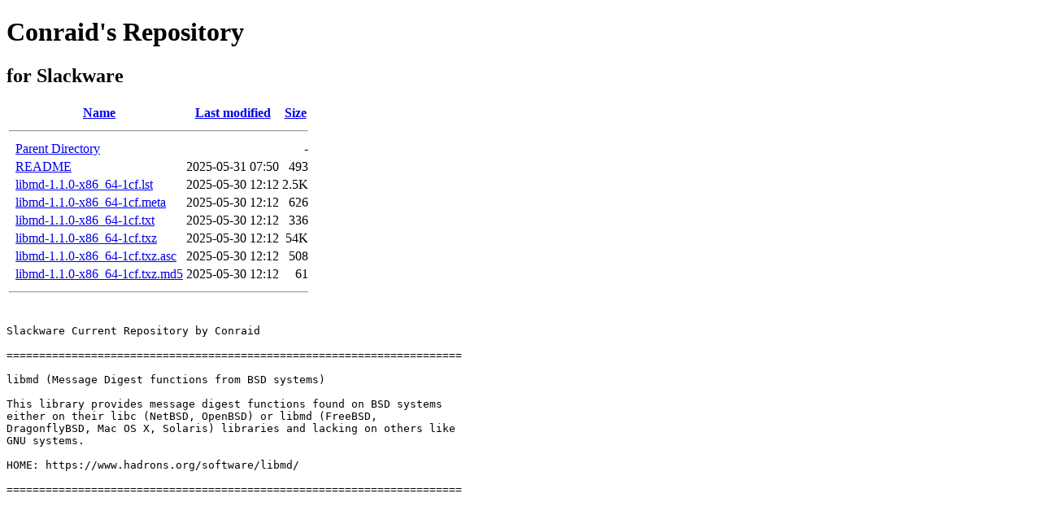

--- FILE ---
content_type: text/html;charset=ISO-8859-1
request_url: https://slackers.it/repository/slackware64-current/libmd/
body_size: 2454
content:
<!DOCTYPE html>
<html lang="en">
  <head>
    <meta charset="utf-8">
    <meta http-equiv="X-UA-Compatible" content="IE=edge">
    <meta name="viewport" content="width=device-width, initial-scale=1, shrink-to-fit=no">
    <title>Conraid Repository</title>
  </head>
  <body>
<h1>Conraid's Repository</h1>
<h2>for Slackware</h2>

  <table>
   <tr><th valign="top">&nbsp;</th><th><a href="?C=N;O=D">Name</a></th><th><a href="?C=M;O=A">Last modified</a></th><th><a href="?C=S;O=A">Size</a></th></tr>
   <tr><th colspan="4"><hr></th></tr>
<tr><td valign="top">&nbsp;</td><td><a href="/repository/slackware64-current/">Parent Directory</a></td><td>&nbsp;</td><td align="right">  - </td></tr>
<tr><td valign="top">&nbsp;</td><td><a href="README">README</a></td><td align="right">2025-05-31 07:50  </td><td align="right">493 </td></tr>
<tr><td valign="top">&nbsp;</td><td><a href="libmd-1.1.0-x86_64-1cf.lst">libmd-1.1.0-x86_64-1cf.lst</a></td><td align="right">2025-05-30 12:12  </td><td align="right">2.5K</td></tr>
<tr><td valign="top">&nbsp;</td><td><a href="libmd-1.1.0-x86_64-1cf.meta">libmd-1.1.0-x86_64-1cf.meta</a></td><td align="right">2025-05-30 12:12  </td><td align="right">626 </td></tr>
<tr><td valign="top">&nbsp;</td><td><a href="libmd-1.1.0-x86_64-1cf.txt">libmd-1.1.0-x86_64-1cf.txt</a></td><td align="right">2025-05-30 12:12  </td><td align="right">336 </td></tr>
<tr><td valign="top">&nbsp;</td><td><a href="libmd-1.1.0-x86_64-1cf.txz">libmd-1.1.0-x86_64-1cf.txz</a></td><td align="right">2025-05-30 12:12  </td><td align="right"> 54K</td></tr>
<tr><td valign="top">&nbsp;</td><td><a href="libmd-1.1.0-x86_64-1cf.txz.asc">libmd-1.1.0-x86_64-1cf.txz.asc</a></td><td align="right">2025-05-30 12:12  </td><td align="right">508 </td></tr>
<tr><td valign="top">&nbsp;</td><td><a href="libmd-1.1.0-x86_64-1cf.txz.md5">libmd-1.1.0-x86_64-1cf.txz.md5</a></td><td align="right">2025-05-30 12:12  </td><td align="right"> 61 </td></tr>
   <tr><th colspan="4"><hr></th></tr>
</table>
<pre>

Slackware Current Repository by Conraid

======================================================================

libmd (Message Digest functions from BSD systems)

This library provides message digest functions found on BSD systems
either on their libc (NetBSD, OpenBSD) or libmd (FreeBSD,
DragonflyBSD, Mac OS X, Solaris) libraries and lacking on others like
GNU systems.

HOME: https://www.hadrons.org/software/libmd/

======================================================================
</pre>
</body></html>
